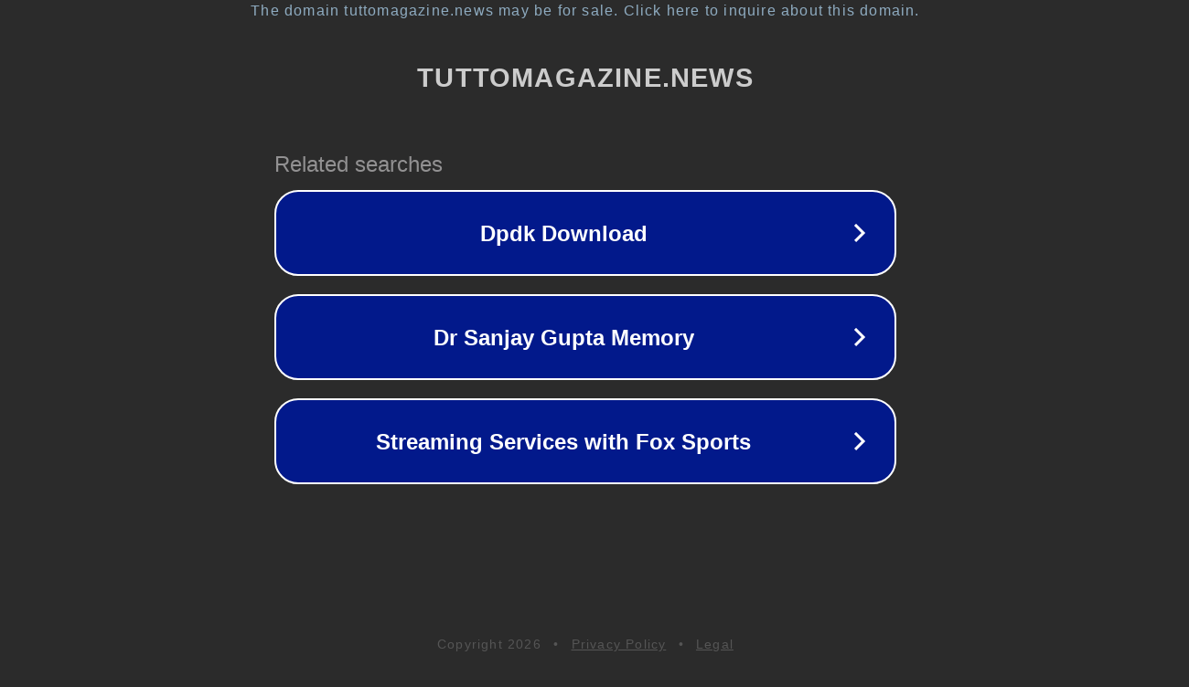

--- FILE ---
content_type: text/html; charset=utf-8
request_url: https://tuttomagazine.news/sport/lindustria-degli-scrub-per-labbra-sara-testimone-di-una-crescita-esponenziale-entro-il-2030-elf-cosmetics-lush-cosmetics-etude-house/590463/
body_size: 1254
content:
<!doctype html>
<html data-adblockkey="MFwwDQYJKoZIhvcNAQEBBQADSwAwSAJBANDrp2lz7AOmADaN8tA50LsWcjLFyQFcb/P2Txc58oYOeILb3vBw7J6f4pamkAQVSQuqYsKx3YzdUHCvbVZvFUsCAwEAAQ==_D2xU+uNVyuKauzzUvFiXLUB99A0NwFXDSYce5iv8aId6YpKyvfl4p2X0pEoqxZt/Kff7w5kmF0cwAgvxyd+c5Q==" lang="en" style="background: #2B2B2B;">
<head>
    <meta charset="utf-8">
    <meta name="viewport" content="width=device-width, initial-scale=1">
    <link rel="icon" href="[data-uri]">
    <link rel="preconnect" href="https://www.google.com" crossorigin>
</head>
<body>
<div id="target" style="opacity: 0"></div>
<script>window.park = "[base64]";</script>
<script src="/bLejprVaJ.js"></script>
</body>
</html>
